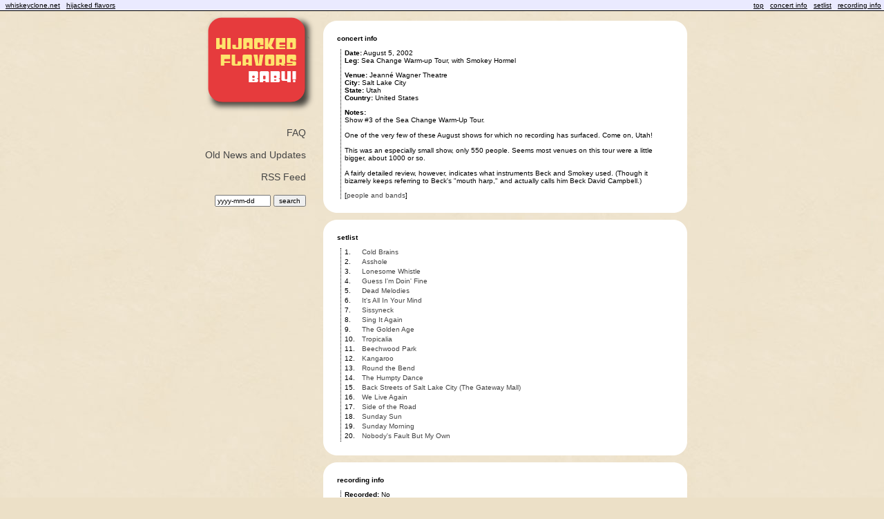

--- FILE ---
content_type: text/html; charset=UTF-8
request_url: https://whiskeyclone.net/hijacked/concertinfo.php?concertID=561
body_size: 2847
content:

<!DOCTYPE html PUBLIC "-//W3C//DTD XHTML 1.0 Transitional//EN" "http://www.w3.org/TR/xhtml1/DTD/xhtml1-transitional.dtd">

<html>

<head>

	<!--
	Design. Content by Vinod Shankar.

	Every effort has been made to both conform to XHTML 1.0 Transitional
	and CSS 2.0 standards on this site, and to maintain a consistent,
	enjoyable design across different browsers. Unfortunately certain
	browsers display data differently, and some do not obey the
	standards mentioned above. Depending on the browser you are using,
	different HTML and CSS may be generated to ensure that this site
	displays properly, and in some cases we have sacrificed standards
	compliance for this. Additionally, not all features of the site will
	be available in all browsers. We recommend using Firefox to view
	these pages.
	-->

	<title>Hijacked Flavors - Concert Info - August 5, 2002</title>

	<meta http-equiv="Content-Type" content="text/html; charset=iso-8859-1"/>
	<meta name="keywords" content="whiskeyclone, Beck, Beck Hansen, Bek, Bek Hansen, Beck Campbell, Beck David Campbell, Bek Campbell, Bek David Campbell, concert, recording, bootleg, song, gig, setlist, tour, gigography, cover, show, music"/>

	<link rel="alternate" type="application/rss+xml" title="Hijacked Flavors" href="http://www.whiskeyclone.net/hijacked/rss.php" />
	<link rel="stylesheet" type="text/css" href="style.css"/>

	<style type="text/css">
	<!--

		.song {
			float: left;
			padding-bottom: 3px;
			width: 445px;
		}

		.songNum {
			float: left;
			width: 25px;
		}

		.galleryItem {
			width: 50px;
			height: 50px;
			padding: 10px 10px 10px 10px;
		}

		.section {
			margin-top: 10px;
		}

		#people {
			display: none;
		}

	-->
	</style>

	<!--
	I got this toggle script from someone on the web, but I can't remember who. Thanks
	to whomever it was.
	-->

	<script type="text/javascript">
		<!--
		function toggle_detail(id){
			if (document.all){
				if(document.all[id].style.display == 'none' || document.all[id].style.display == ''){
					document.all[id].style.display = 'block';
				} else {
					document.all[id].style.display = 'none';
				}
			} else if (document.getElementById){
				if(document.getElementById(id).style.display == 'none' || document.getElementById(id).style.display == ''){
					document.getElementById(id).style.display = 'block';
				} else {
					document.getElementById(id).style.display = 'none';
				}
			}
		}
		-->
	</script>

</head>

<body>

	<a name="top"> </a>

	<div id="infoNav">
		<div id="navLeft">
			&nbsp; <a href="../index.php">whiskeyclone.net</a>
			&nbsp; <a href="index.php">hijacked flavors</a>
			&nbsp;
		</div>
		<div id="navRight">
			&nbsp;<a href="#top">top</a> &nbsp;
			<a href="#concertinfo">concert info</a> &nbsp;
			<a href="#setlist">setlist</a> &nbsp;
			<a href="#recordinginfo">recording info</a> &nbsp;
					</div>
	</div>

	<div id="container">

		<div id="left">
				<a href="index.php"><div style="height: 140px"></div></a>
				<div style="height: 24px"></div>
				<div style="float: right; width: 15px">&nbsp;</div>
				<div style="float: right">
					<a href="faq.php">FAQ</a><br/><br/>
					<a href="news.php">Old News and Updates</a><br/><br/>
					<a href="feed:http://www.whiskeyclone.net/hijacked/rss.php">RSS Feed</a><br/><br/>
					<form method="post" action="results.php">
						<input type="text" name="criterion" size="11" value="yyyy-mm-dd"/>
						<input type="hidden" name="column" value="concertDate"/>
						<input type="hidden" name="recorded" value="0"/>
						<input type="submit" name="Submit" value="search"/>
					</form><br/>
					<div style="font-size: 10px; text-align: center">
					</div>
				</div>

		</div>

		<div id="right">

			<a name="concertinfo"> </a>
			<div class="spacer"> </div>

			<img src="images-new/white-top-big.png" alt=""/>

			<div class="white">
				<div class="subTitle"><span class="bold">concert info</span></div>
				<div class="indent">
					<div class="section"><div><span class="bold">Date:</span> August 5, 2002</div><div><span class="bold">Leg:</span> Sea Change Warm-up Tour, with Smokey Hormel</div></div>					<div class="section"><div><span class="bold">Venue:</span> Jeanné Wagner Theatre</div><div><span class="bold">City:</span> Salt Lake City</div><div><span class="bold">State:</span> Utah</div><div><span class="bold">Country:</span> United States</div></div>					<div class="section"><div><span class="bold">Notes:</span><br/>Show #3 of the Sea Change Warm-Up Tour.<br/><br/>One of the very few of these August shows for which no recording has surfaced. Come on, Utah!<br/><br/>This was an especially small show, only 550 people. Seems most venues on this tour were a little bigger, about 1000 or so.<br/><br/>A fairly detailed review, however, indicates what instruments Beck and Smokey used. (Though it bizarrely keeps referring to Beck's "mouth harp," and actually calls him Beck David Campbell.)</div></div>
					<div class="section">[<a href="javascript:toggle_detail('people');">people and bands</a>]<div id="people"><span class="bold">Bass: </span>Smokey Hormel<br/><span class="bold">Electric Piano: </span>Beck Hansen<br/><span class="bold">Guitar (Acoustic Slide): </span>Smokey Hormel<br/><span class="bold">Guitar (Acoustic): </span>Smokey Hormel<br/><span class="bold">Harmonica: </span>Beck Hansen<br/><span class="bold">Harmonium: </span>Smokey Hormel<br/><span class="bold">Keyboard / Synthesizer: </span>Smokey Hormel<br/><span class="bold">Piano: </span>Beck Hansen<br/><span class="bold">Vocals: </span>Beck Hansen<br/></div></div>									</div>
			</div>

			<a name="setlist"> </a>
			<img class="whiteBottom" src="images-new/white-bottom-big.png" alt=""/>

			<img src="images-new/white-top-big.png" alt=""/>

			<div class="white">
				<div class="subTitle"><span class="bold">setlist</span></div>
				<div class="indent">
					<div class="songNum">1.</div><div class="song"><a href="http://www.whiskeyclone.net/ghost/songinfo.php?songID=54">Cold Brains</a> </div><div style="clear: both"></div><div class="songNum">2.</div><div class="song"><a href="http://www.whiskeyclone.net/ghost/songinfo.php?songID=14">Asshole</a> </div><div style="clear: both"></div><div class="songNum">3.</div><div class="song"><a href="http://www.whiskeyclone.net/ghost/songinfo.php?songID=174">Lonesome Whistle</a> </div><div style="clear: both"></div><div class="songNum">4.</div><div class="song"><a href="http://www.whiskeyclone.net/ghost/songinfo.php?songID=124">Guess I&#39;m Doin&#39; Fine</a> </div><div style="clear: both"></div><div class="songNum">5.</div><div class="song"><a href="http://www.whiskeyclone.net/ghost/songinfo.php?songID=65">Dead Melodies</a> </div><div style="clear: both"></div><div class="songNum">6.</div><div class="song"><a href="http://www.whiskeyclone.net/ghost/songinfo.php?songID=152&amp;versionID=3">It's All In Your Mind</a> </div><div style="clear: both"></div><div class="songNum">7.</div><div class="song"><a href="http://www.whiskeyclone.net/ghost/songinfo.php?songID=263">Sissyneck</a> </div><div style="clear: both"></div><div class="songNum">8.</div><div class="song"><a href="http://www.whiskeyclone.net/ghost/songinfo.php?songID=262">Sing It Again</a> </div><div style="clear: both"></div><div class="songNum">9.</div><div class="song"><a href="http://www.whiskeyclone.net/ghost/songinfo.php?songID=295">The Golden Age</a> </div><div style="clear: both"></div><div class="songNum">10.</div><div class="song"><a href="http://www.whiskeyclone.net/ghost/songinfo.php?songID=305">Tropicalia</a> </div><div style="clear: both"></div><div class="songNum">11.</div><div class="song"><a href="http://www.whiskeyclone.net/ghost/songinfo.php?songID=25">Beechwood Park</a> </div><div style="clear: both"></div><div class="songNum">12.</div><div class="song"><a href="http://www.whiskeyclone.net/ghost/songinfo.php?songID=380">Kangaroo</a> </div><div style="clear: both"></div><div class="songNum">13.</div><div class="song"><a href="http://www.whiskeyclone.net/ghost/songinfo.php?songID=241">Round the Bend</a> </div><div style="clear: both"></div><div class="songNum">14.</div><div class="song"><a href="http://www.whiskeyclone.net/ghost/songinfo.php?songID=702">The Humpty Dance</a> </div><div style="clear: both"></div><div class="songNum">15.</div><div class="song"><a href="http://www.whiskeyclone.net/ghost/songinfo.php?songID=628&amp;versionID=7">Back Streets of Salt Lake City (The Gateway Mall)</a> </div><div style="clear: both"></div><div class="songNum">16.</div><div class="song"><a href="http://www.whiskeyclone.net/ghost/songinfo.php?songID=319">We Live Again</a> </div><div style="clear: both"></div><div class="songNum">17.</div><div class="song"><a href="http://www.whiskeyclone.net/ghost/songinfo.php?songID=371">Side of the Road</a> </div><div style="clear: both"></div><div class="songNum">18.</div><div class="song"><a href="http://www.whiskeyclone.net/ghost/songinfo.php?songID=375">Sunday Sun</a> </div><div style="clear: both"></div><div class="songNum">19.</div><div class="song"><a href="http://www.whiskeyclone.net/ghost/songinfo.php?songID=283">Sunday Morning</a> </div><div style="clear: both"></div><div class="songNum">20.</div><div class="song"><a href="http://www.whiskeyclone.net/ghost/songinfo.php?songID=204">Nobody&#39;s Fault But My Own</a> </div><div style="clear: both"></div>				</div>
			</div>

			<a name="recordinginfo"> </a>
			<img class="whiteBottom" src="images-new/white-bottom-big.png" alt=""/>

			<img src="images-new/white-top-big.png" alt=""/>

			<div class="white">
				<div class="subTitle"><span class="bold">recording info</span></div>
				<div class="indent">
										<div class="section">
						<div><span class="bold">Recorded:</span> No</div>
					</div>
									</div>
			</div>
			
			<img class="whiteBottom" src="images-new/white-bottom-big.png" alt=""/>

		</div>

	</div>


	<script type="text/javascript">
		<!--
			var gaJsHost = (("https:" == document.location.protocol) ? "https://ssl." : "http://www.");
			document.write(unescape("%3Cscript src='" + gaJsHost + "google-analytics.com/ga.js' type='text/javascript'%3E%3C/script%3E"));
		-->
	</script>
	<script type="text/javascript">
		<!--
			try {
			var pageTracker = _gat._getTracker("UA-11816961-1");
			pageTracker._trackPageview();
			} catch(err) {}
		-->
	</script>
</body>

</html>



--- FILE ---
content_type: text/css
request_url: https://whiskeyclone.net/hijacked/style.css
body_size: 415
content:
#container {
	margin: auto auto;
	width: 719px;
	position: relative;
}

#infoNav {
	position: fixed;
	width: 100%;
	background-color: #eaeaff;
	border-bottom: 1px solid #000000;
	padding: 2px 2px 2px 2px;
	z-index: 10;
}

#infoNav a {
	color: #000000;
	text-decoration: underline;
}

#left {
	float: left;
	margin-top: 10px;
	background-image: url(images-new/title.png);
	background-position: top right;
	width: 177px;
	height: 100%;
	text-align: right;
	font-size: 14px;
	margin-top: 20px;
	position: fixed;
}
		
#navLeft {
	text-align: left;
	float: left;
}

#navRight {
	text-align: right;
	float: right;
}

#right {
	float: left;
	margin-left: 187px;
	margin-top: 10px;
}

a:link { 
	color: #444444;
	text-decoration: none;
}

a:visited {
	color: #444444; 
	text-decoration: none;
}

a:hover {  
	color: #333333; 
	text-decoration: underline;
}

a:active {  
	color: #222222; 
}

body { 
	font-family: Verdana, Arial, Helvetica, sans-serif; 
	font-size: 10px; 
	background-color: #ECE0C7;
	background-image: url(images-new/background.jpg);
	margin: 0px 0px 0px 0px;
	padding: 0px 0px 0px 0px;
}

div {
	background-repeat: no-repeat;
}

img {
	padding: 0px 0px 0px 0px;
	margin: 0px 0px 0px 0px;
	border: #000000 0px solid;
}

input, select, option, textarea { 
	color: #000000; 
	font-family: Verdana, Arial, Helvetica, sans-serif; 
	font-size: 10px; 
	text-decoration: none;
	margin-top: 2px;
}

.bold {
	font-weight: bold;
}

.indent {
	padding-left: 5px;
	margin-left: 5px;
	border-left: 1px dotted #000000;
}

.italic {
	font-style: italic;
}

.pre-indent {
	font-style: italic;
	margin-bottom: 3px;
}

.spacer {
	height: 20px;
}

.subTitle {
	margin-bottom: 10px;
}

.white {
	background-color: #ffffff;
	width: 487px;
	padding: 0px 20px 0px 20px;
}
 		
.whitePic {
	width: 527px;
	height: 20px;
}
 		
.whiteBottom {
	margin-bottom: 10px;
}